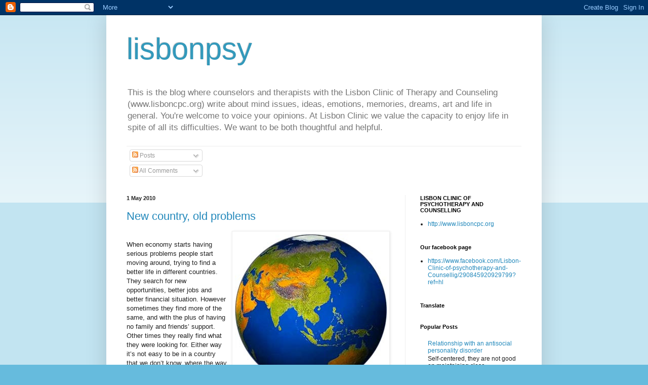

--- FILE ---
content_type: text/plain
request_url: https://www.google-analytics.com/j/collect?v=1&_v=j102&a=780450839&t=pageview&_s=1&dl=https%3A%2F%2Flisboncpc.blogspot.com%2F2010_05_01_archive.html&ul=en-us%40posix&dt=lisbonpsy%3A%201%20May%202010&sr=1280x720&vp=1280x720&_u=IEBAAEABAAAAACAAI~&jid=1508410218&gjid=1912365324&cid=1867716526.1769390463&tid=UA-34541381-1&_gid=1246581900.1769390463&_r=1&_slc=1&z=338444071
body_size: -453
content:
2,cG-7F2BSV07V9